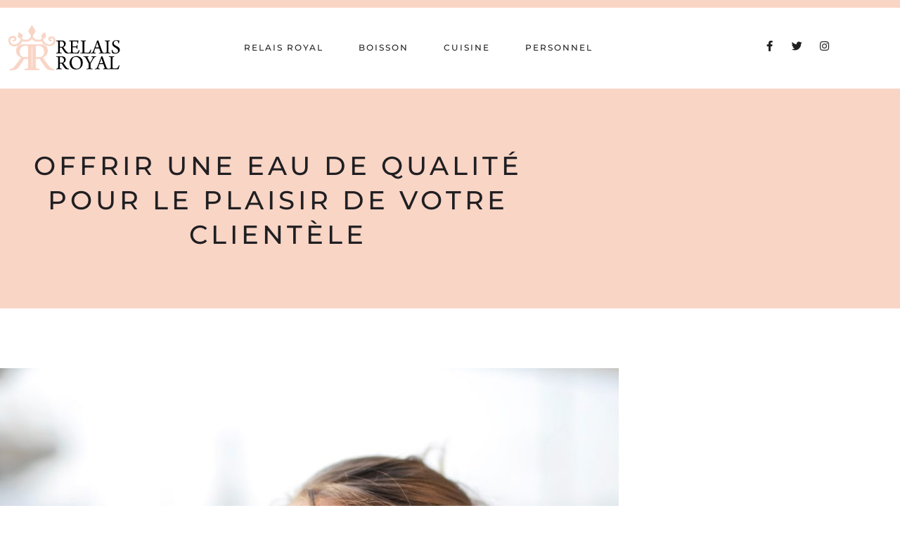

--- FILE ---
content_type: text/html; charset=utf-8
request_url: https://www.google.com/recaptcha/api2/anchor?ar=1&k=6Lf-jkAhAAAAAFkQVSGe5yBvdfKB8kgpE1HJwdEr&co=aHR0cHM6Ly93d3cucmVsYWlzcm95YWwuY29tOjQ0Mw..&hl=en&type=v3&v=9TiwnJFHeuIw_s0wSd3fiKfN&size=invisible&badge=bottomright&sa=Form&anchor-ms=20000&execute-ms=30000&cb=vh97edpu3xsf
body_size: 48342
content:
<!DOCTYPE HTML><html dir="ltr" lang="en"><head><meta http-equiv="Content-Type" content="text/html; charset=UTF-8">
<meta http-equiv="X-UA-Compatible" content="IE=edge">
<title>reCAPTCHA</title>
<style type="text/css">
/* cyrillic-ext */
@font-face {
  font-family: 'Roboto';
  font-style: normal;
  font-weight: 400;
  font-stretch: 100%;
  src: url(//fonts.gstatic.com/s/roboto/v48/KFO7CnqEu92Fr1ME7kSn66aGLdTylUAMa3GUBHMdazTgWw.woff2) format('woff2');
  unicode-range: U+0460-052F, U+1C80-1C8A, U+20B4, U+2DE0-2DFF, U+A640-A69F, U+FE2E-FE2F;
}
/* cyrillic */
@font-face {
  font-family: 'Roboto';
  font-style: normal;
  font-weight: 400;
  font-stretch: 100%;
  src: url(//fonts.gstatic.com/s/roboto/v48/KFO7CnqEu92Fr1ME7kSn66aGLdTylUAMa3iUBHMdazTgWw.woff2) format('woff2');
  unicode-range: U+0301, U+0400-045F, U+0490-0491, U+04B0-04B1, U+2116;
}
/* greek-ext */
@font-face {
  font-family: 'Roboto';
  font-style: normal;
  font-weight: 400;
  font-stretch: 100%;
  src: url(//fonts.gstatic.com/s/roboto/v48/KFO7CnqEu92Fr1ME7kSn66aGLdTylUAMa3CUBHMdazTgWw.woff2) format('woff2');
  unicode-range: U+1F00-1FFF;
}
/* greek */
@font-face {
  font-family: 'Roboto';
  font-style: normal;
  font-weight: 400;
  font-stretch: 100%;
  src: url(//fonts.gstatic.com/s/roboto/v48/KFO7CnqEu92Fr1ME7kSn66aGLdTylUAMa3-UBHMdazTgWw.woff2) format('woff2');
  unicode-range: U+0370-0377, U+037A-037F, U+0384-038A, U+038C, U+038E-03A1, U+03A3-03FF;
}
/* math */
@font-face {
  font-family: 'Roboto';
  font-style: normal;
  font-weight: 400;
  font-stretch: 100%;
  src: url(//fonts.gstatic.com/s/roboto/v48/KFO7CnqEu92Fr1ME7kSn66aGLdTylUAMawCUBHMdazTgWw.woff2) format('woff2');
  unicode-range: U+0302-0303, U+0305, U+0307-0308, U+0310, U+0312, U+0315, U+031A, U+0326-0327, U+032C, U+032F-0330, U+0332-0333, U+0338, U+033A, U+0346, U+034D, U+0391-03A1, U+03A3-03A9, U+03B1-03C9, U+03D1, U+03D5-03D6, U+03F0-03F1, U+03F4-03F5, U+2016-2017, U+2034-2038, U+203C, U+2040, U+2043, U+2047, U+2050, U+2057, U+205F, U+2070-2071, U+2074-208E, U+2090-209C, U+20D0-20DC, U+20E1, U+20E5-20EF, U+2100-2112, U+2114-2115, U+2117-2121, U+2123-214F, U+2190, U+2192, U+2194-21AE, U+21B0-21E5, U+21F1-21F2, U+21F4-2211, U+2213-2214, U+2216-22FF, U+2308-230B, U+2310, U+2319, U+231C-2321, U+2336-237A, U+237C, U+2395, U+239B-23B7, U+23D0, U+23DC-23E1, U+2474-2475, U+25AF, U+25B3, U+25B7, U+25BD, U+25C1, U+25CA, U+25CC, U+25FB, U+266D-266F, U+27C0-27FF, U+2900-2AFF, U+2B0E-2B11, U+2B30-2B4C, U+2BFE, U+3030, U+FF5B, U+FF5D, U+1D400-1D7FF, U+1EE00-1EEFF;
}
/* symbols */
@font-face {
  font-family: 'Roboto';
  font-style: normal;
  font-weight: 400;
  font-stretch: 100%;
  src: url(//fonts.gstatic.com/s/roboto/v48/KFO7CnqEu92Fr1ME7kSn66aGLdTylUAMaxKUBHMdazTgWw.woff2) format('woff2');
  unicode-range: U+0001-000C, U+000E-001F, U+007F-009F, U+20DD-20E0, U+20E2-20E4, U+2150-218F, U+2190, U+2192, U+2194-2199, U+21AF, U+21E6-21F0, U+21F3, U+2218-2219, U+2299, U+22C4-22C6, U+2300-243F, U+2440-244A, U+2460-24FF, U+25A0-27BF, U+2800-28FF, U+2921-2922, U+2981, U+29BF, U+29EB, U+2B00-2BFF, U+4DC0-4DFF, U+FFF9-FFFB, U+10140-1018E, U+10190-1019C, U+101A0, U+101D0-101FD, U+102E0-102FB, U+10E60-10E7E, U+1D2C0-1D2D3, U+1D2E0-1D37F, U+1F000-1F0FF, U+1F100-1F1AD, U+1F1E6-1F1FF, U+1F30D-1F30F, U+1F315, U+1F31C, U+1F31E, U+1F320-1F32C, U+1F336, U+1F378, U+1F37D, U+1F382, U+1F393-1F39F, U+1F3A7-1F3A8, U+1F3AC-1F3AF, U+1F3C2, U+1F3C4-1F3C6, U+1F3CA-1F3CE, U+1F3D4-1F3E0, U+1F3ED, U+1F3F1-1F3F3, U+1F3F5-1F3F7, U+1F408, U+1F415, U+1F41F, U+1F426, U+1F43F, U+1F441-1F442, U+1F444, U+1F446-1F449, U+1F44C-1F44E, U+1F453, U+1F46A, U+1F47D, U+1F4A3, U+1F4B0, U+1F4B3, U+1F4B9, U+1F4BB, U+1F4BF, U+1F4C8-1F4CB, U+1F4D6, U+1F4DA, U+1F4DF, U+1F4E3-1F4E6, U+1F4EA-1F4ED, U+1F4F7, U+1F4F9-1F4FB, U+1F4FD-1F4FE, U+1F503, U+1F507-1F50B, U+1F50D, U+1F512-1F513, U+1F53E-1F54A, U+1F54F-1F5FA, U+1F610, U+1F650-1F67F, U+1F687, U+1F68D, U+1F691, U+1F694, U+1F698, U+1F6AD, U+1F6B2, U+1F6B9-1F6BA, U+1F6BC, U+1F6C6-1F6CF, U+1F6D3-1F6D7, U+1F6E0-1F6EA, U+1F6F0-1F6F3, U+1F6F7-1F6FC, U+1F700-1F7FF, U+1F800-1F80B, U+1F810-1F847, U+1F850-1F859, U+1F860-1F887, U+1F890-1F8AD, U+1F8B0-1F8BB, U+1F8C0-1F8C1, U+1F900-1F90B, U+1F93B, U+1F946, U+1F984, U+1F996, U+1F9E9, U+1FA00-1FA6F, U+1FA70-1FA7C, U+1FA80-1FA89, U+1FA8F-1FAC6, U+1FACE-1FADC, U+1FADF-1FAE9, U+1FAF0-1FAF8, U+1FB00-1FBFF;
}
/* vietnamese */
@font-face {
  font-family: 'Roboto';
  font-style: normal;
  font-weight: 400;
  font-stretch: 100%;
  src: url(//fonts.gstatic.com/s/roboto/v48/KFO7CnqEu92Fr1ME7kSn66aGLdTylUAMa3OUBHMdazTgWw.woff2) format('woff2');
  unicode-range: U+0102-0103, U+0110-0111, U+0128-0129, U+0168-0169, U+01A0-01A1, U+01AF-01B0, U+0300-0301, U+0303-0304, U+0308-0309, U+0323, U+0329, U+1EA0-1EF9, U+20AB;
}
/* latin-ext */
@font-face {
  font-family: 'Roboto';
  font-style: normal;
  font-weight: 400;
  font-stretch: 100%;
  src: url(//fonts.gstatic.com/s/roboto/v48/KFO7CnqEu92Fr1ME7kSn66aGLdTylUAMa3KUBHMdazTgWw.woff2) format('woff2');
  unicode-range: U+0100-02BA, U+02BD-02C5, U+02C7-02CC, U+02CE-02D7, U+02DD-02FF, U+0304, U+0308, U+0329, U+1D00-1DBF, U+1E00-1E9F, U+1EF2-1EFF, U+2020, U+20A0-20AB, U+20AD-20C0, U+2113, U+2C60-2C7F, U+A720-A7FF;
}
/* latin */
@font-face {
  font-family: 'Roboto';
  font-style: normal;
  font-weight: 400;
  font-stretch: 100%;
  src: url(//fonts.gstatic.com/s/roboto/v48/KFO7CnqEu92Fr1ME7kSn66aGLdTylUAMa3yUBHMdazQ.woff2) format('woff2');
  unicode-range: U+0000-00FF, U+0131, U+0152-0153, U+02BB-02BC, U+02C6, U+02DA, U+02DC, U+0304, U+0308, U+0329, U+2000-206F, U+20AC, U+2122, U+2191, U+2193, U+2212, U+2215, U+FEFF, U+FFFD;
}
/* cyrillic-ext */
@font-face {
  font-family: 'Roboto';
  font-style: normal;
  font-weight: 500;
  font-stretch: 100%;
  src: url(//fonts.gstatic.com/s/roboto/v48/KFO7CnqEu92Fr1ME7kSn66aGLdTylUAMa3GUBHMdazTgWw.woff2) format('woff2');
  unicode-range: U+0460-052F, U+1C80-1C8A, U+20B4, U+2DE0-2DFF, U+A640-A69F, U+FE2E-FE2F;
}
/* cyrillic */
@font-face {
  font-family: 'Roboto';
  font-style: normal;
  font-weight: 500;
  font-stretch: 100%;
  src: url(//fonts.gstatic.com/s/roboto/v48/KFO7CnqEu92Fr1ME7kSn66aGLdTylUAMa3iUBHMdazTgWw.woff2) format('woff2');
  unicode-range: U+0301, U+0400-045F, U+0490-0491, U+04B0-04B1, U+2116;
}
/* greek-ext */
@font-face {
  font-family: 'Roboto';
  font-style: normal;
  font-weight: 500;
  font-stretch: 100%;
  src: url(//fonts.gstatic.com/s/roboto/v48/KFO7CnqEu92Fr1ME7kSn66aGLdTylUAMa3CUBHMdazTgWw.woff2) format('woff2');
  unicode-range: U+1F00-1FFF;
}
/* greek */
@font-face {
  font-family: 'Roboto';
  font-style: normal;
  font-weight: 500;
  font-stretch: 100%;
  src: url(//fonts.gstatic.com/s/roboto/v48/KFO7CnqEu92Fr1ME7kSn66aGLdTylUAMa3-UBHMdazTgWw.woff2) format('woff2');
  unicode-range: U+0370-0377, U+037A-037F, U+0384-038A, U+038C, U+038E-03A1, U+03A3-03FF;
}
/* math */
@font-face {
  font-family: 'Roboto';
  font-style: normal;
  font-weight: 500;
  font-stretch: 100%;
  src: url(//fonts.gstatic.com/s/roboto/v48/KFO7CnqEu92Fr1ME7kSn66aGLdTylUAMawCUBHMdazTgWw.woff2) format('woff2');
  unicode-range: U+0302-0303, U+0305, U+0307-0308, U+0310, U+0312, U+0315, U+031A, U+0326-0327, U+032C, U+032F-0330, U+0332-0333, U+0338, U+033A, U+0346, U+034D, U+0391-03A1, U+03A3-03A9, U+03B1-03C9, U+03D1, U+03D5-03D6, U+03F0-03F1, U+03F4-03F5, U+2016-2017, U+2034-2038, U+203C, U+2040, U+2043, U+2047, U+2050, U+2057, U+205F, U+2070-2071, U+2074-208E, U+2090-209C, U+20D0-20DC, U+20E1, U+20E5-20EF, U+2100-2112, U+2114-2115, U+2117-2121, U+2123-214F, U+2190, U+2192, U+2194-21AE, U+21B0-21E5, U+21F1-21F2, U+21F4-2211, U+2213-2214, U+2216-22FF, U+2308-230B, U+2310, U+2319, U+231C-2321, U+2336-237A, U+237C, U+2395, U+239B-23B7, U+23D0, U+23DC-23E1, U+2474-2475, U+25AF, U+25B3, U+25B7, U+25BD, U+25C1, U+25CA, U+25CC, U+25FB, U+266D-266F, U+27C0-27FF, U+2900-2AFF, U+2B0E-2B11, U+2B30-2B4C, U+2BFE, U+3030, U+FF5B, U+FF5D, U+1D400-1D7FF, U+1EE00-1EEFF;
}
/* symbols */
@font-face {
  font-family: 'Roboto';
  font-style: normal;
  font-weight: 500;
  font-stretch: 100%;
  src: url(//fonts.gstatic.com/s/roboto/v48/KFO7CnqEu92Fr1ME7kSn66aGLdTylUAMaxKUBHMdazTgWw.woff2) format('woff2');
  unicode-range: U+0001-000C, U+000E-001F, U+007F-009F, U+20DD-20E0, U+20E2-20E4, U+2150-218F, U+2190, U+2192, U+2194-2199, U+21AF, U+21E6-21F0, U+21F3, U+2218-2219, U+2299, U+22C4-22C6, U+2300-243F, U+2440-244A, U+2460-24FF, U+25A0-27BF, U+2800-28FF, U+2921-2922, U+2981, U+29BF, U+29EB, U+2B00-2BFF, U+4DC0-4DFF, U+FFF9-FFFB, U+10140-1018E, U+10190-1019C, U+101A0, U+101D0-101FD, U+102E0-102FB, U+10E60-10E7E, U+1D2C0-1D2D3, U+1D2E0-1D37F, U+1F000-1F0FF, U+1F100-1F1AD, U+1F1E6-1F1FF, U+1F30D-1F30F, U+1F315, U+1F31C, U+1F31E, U+1F320-1F32C, U+1F336, U+1F378, U+1F37D, U+1F382, U+1F393-1F39F, U+1F3A7-1F3A8, U+1F3AC-1F3AF, U+1F3C2, U+1F3C4-1F3C6, U+1F3CA-1F3CE, U+1F3D4-1F3E0, U+1F3ED, U+1F3F1-1F3F3, U+1F3F5-1F3F7, U+1F408, U+1F415, U+1F41F, U+1F426, U+1F43F, U+1F441-1F442, U+1F444, U+1F446-1F449, U+1F44C-1F44E, U+1F453, U+1F46A, U+1F47D, U+1F4A3, U+1F4B0, U+1F4B3, U+1F4B9, U+1F4BB, U+1F4BF, U+1F4C8-1F4CB, U+1F4D6, U+1F4DA, U+1F4DF, U+1F4E3-1F4E6, U+1F4EA-1F4ED, U+1F4F7, U+1F4F9-1F4FB, U+1F4FD-1F4FE, U+1F503, U+1F507-1F50B, U+1F50D, U+1F512-1F513, U+1F53E-1F54A, U+1F54F-1F5FA, U+1F610, U+1F650-1F67F, U+1F687, U+1F68D, U+1F691, U+1F694, U+1F698, U+1F6AD, U+1F6B2, U+1F6B9-1F6BA, U+1F6BC, U+1F6C6-1F6CF, U+1F6D3-1F6D7, U+1F6E0-1F6EA, U+1F6F0-1F6F3, U+1F6F7-1F6FC, U+1F700-1F7FF, U+1F800-1F80B, U+1F810-1F847, U+1F850-1F859, U+1F860-1F887, U+1F890-1F8AD, U+1F8B0-1F8BB, U+1F8C0-1F8C1, U+1F900-1F90B, U+1F93B, U+1F946, U+1F984, U+1F996, U+1F9E9, U+1FA00-1FA6F, U+1FA70-1FA7C, U+1FA80-1FA89, U+1FA8F-1FAC6, U+1FACE-1FADC, U+1FADF-1FAE9, U+1FAF0-1FAF8, U+1FB00-1FBFF;
}
/* vietnamese */
@font-face {
  font-family: 'Roboto';
  font-style: normal;
  font-weight: 500;
  font-stretch: 100%;
  src: url(//fonts.gstatic.com/s/roboto/v48/KFO7CnqEu92Fr1ME7kSn66aGLdTylUAMa3OUBHMdazTgWw.woff2) format('woff2');
  unicode-range: U+0102-0103, U+0110-0111, U+0128-0129, U+0168-0169, U+01A0-01A1, U+01AF-01B0, U+0300-0301, U+0303-0304, U+0308-0309, U+0323, U+0329, U+1EA0-1EF9, U+20AB;
}
/* latin-ext */
@font-face {
  font-family: 'Roboto';
  font-style: normal;
  font-weight: 500;
  font-stretch: 100%;
  src: url(//fonts.gstatic.com/s/roboto/v48/KFO7CnqEu92Fr1ME7kSn66aGLdTylUAMa3KUBHMdazTgWw.woff2) format('woff2');
  unicode-range: U+0100-02BA, U+02BD-02C5, U+02C7-02CC, U+02CE-02D7, U+02DD-02FF, U+0304, U+0308, U+0329, U+1D00-1DBF, U+1E00-1E9F, U+1EF2-1EFF, U+2020, U+20A0-20AB, U+20AD-20C0, U+2113, U+2C60-2C7F, U+A720-A7FF;
}
/* latin */
@font-face {
  font-family: 'Roboto';
  font-style: normal;
  font-weight: 500;
  font-stretch: 100%;
  src: url(//fonts.gstatic.com/s/roboto/v48/KFO7CnqEu92Fr1ME7kSn66aGLdTylUAMa3yUBHMdazQ.woff2) format('woff2');
  unicode-range: U+0000-00FF, U+0131, U+0152-0153, U+02BB-02BC, U+02C6, U+02DA, U+02DC, U+0304, U+0308, U+0329, U+2000-206F, U+20AC, U+2122, U+2191, U+2193, U+2212, U+2215, U+FEFF, U+FFFD;
}
/* cyrillic-ext */
@font-face {
  font-family: 'Roboto';
  font-style: normal;
  font-weight: 900;
  font-stretch: 100%;
  src: url(//fonts.gstatic.com/s/roboto/v48/KFO7CnqEu92Fr1ME7kSn66aGLdTylUAMa3GUBHMdazTgWw.woff2) format('woff2');
  unicode-range: U+0460-052F, U+1C80-1C8A, U+20B4, U+2DE0-2DFF, U+A640-A69F, U+FE2E-FE2F;
}
/* cyrillic */
@font-face {
  font-family: 'Roboto';
  font-style: normal;
  font-weight: 900;
  font-stretch: 100%;
  src: url(//fonts.gstatic.com/s/roboto/v48/KFO7CnqEu92Fr1ME7kSn66aGLdTylUAMa3iUBHMdazTgWw.woff2) format('woff2');
  unicode-range: U+0301, U+0400-045F, U+0490-0491, U+04B0-04B1, U+2116;
}
/* greek-ext */
@font-face {
  font-family: 'Roboto';
  font-style: normal;
  font-weight: 900;
  font-stretch: 100%;
  src: url(//fonts.gstatic.com/s/roboto/v48/KFO7CnqEu92Fr1ME7kSn66aGLdTylUAMa3CUBHMdazTgWw.woff2) format('woff2');
  unicode-range: U+1F00-1FFF;
}
/* greek */
@font-face {
  font-family: 'Roboto';
  font-style: normal;
  font-weight: 900;
  font-stretch: 100%;
  src: url(//fonts.gstatic.com/s/roboto/v48/KFO7CnqEu92Fr1ME7kSn66aGLdTylUAMa3-UBHMdazTgWw.woff2) format('woff2');
  unicode-range: U+0370-0377, U+037A-037F, U+0384-038A, U+038C, U+038E-03A1, U+03A3-03FF;
}
/* math */
@font-face {
  font-family: 'Roboto';
  font-style: normal;
  font-weight: 900;
  font-stretch: 100%;
  src: url(//fonts.gstatic.com/s/roboto/v48/KFO7CnqEu92Fr1ME7kSn66aGLdTylUAMawCUBHMdazTgWw.woff2) format('woff2');
  unicode-range: U+0302-0303, U+0305, U+0307-0308, U+0310, U+0312, U+0315, U+031A, U+0326-0327, U+032C, U+032F-0330, U+0332-0333, U+0338, U+033A, U+0346, U+034D, U+0391-03A1, U+03A3-03A9, U+03B1-03C9, U+03D1, U+03D5-03D6, U+03F0-03F1, U+03F4-03F5, U+2016-2017, U+2034-2038, U+203C, U+2040, U+2043, U+2047, U+2050, U+2057, U+205F, U+2070-2071, U+2074-208E, U+2090-209C, U+20D0-20DC, U+20E1, U+20E5-20EF, U+2100-2112, U+2114-2115, U+2117-2121, U+2123-214F, U+2190, U+2192, U+2194-21AE, U+21B0-21E5, U+21F1-21F2, U+21F4-2211, U+2213-2214, U+2216-22FF, U+2308-230B, U+2310, U+2319, U+231C-2321, U+2336-237A, U+237C, U+2395, U+239B-23B7, U+23D0, U+23DC-23E1, U+2474-2475, U+25AF, U+25B3, U+25B7, U+25BD, U+25C1, U+25CA, U+25CC, U+25FB, U+266D-266F, U+27C0-27FF, U+2900-2AFF, U+2B0E-2B11, U+2B30-2B4C, U+2BFE, U+3030, U+FF5B, U+FF5D, U+1D400-1D7FF, U+1EE00-1EEFF;
}
/* symbols */
@font-face {
  font-family: 'Roboto';
  font-style: normal;
  font-weight: 900;
  font-stretch: 100%;
  src: url(//fonts.gstatic.com/s/roboto/v48/KFO7CnqEu92Fr1ME7kSn66aGLdTylUAMaxKUBHMdazTgWw.woff2) format('woff2');
  unicode-range: U+0001-000C, U+000E-001F, U+007F-009F, U+20DD-20E0, U+20E2-20E4, U+2150-218F, U+2190, U+2192, U+2194-2199, U+21AF, U+21E6-21F0, U+21F3, U+2218-2219, U+2299, U+22C4-22C6, U+2300-243F, U+2440-244A, U+2460-24FF, U+25A0-27BF, U+2800-28FF, U+2921-2922, U+2981, U+29BF, U+29EB, U+2B00-2BFF, U+4DC0-4DFF, U+FFF9-FFFB, U+10140-1018E, U+10190-1019C, U+101A0, U+101D0-101FD, U+102E0-102FB, U+10E60-10E7E, U+1D2C0-1D2D3, U+1D2E0-1D37F, U+1F000-1F0FF, U+1F100-1F1AD, U+1F1E6-1F1FF, U+1F30D-1F30F, U+1F315, U+1F31C, U+1F31E, U+1F320-1F32C, U+1F336, U+1F378, U+1F37D, U+1F382, U+1F393-1F39F, U+1F3A7-1F3A8, U+1F3AC-1F3AF, U+1F3C2, U+1F3C4-1F3C6, U+1F3CA-1F3CE, U+1F3D4-1F3E0, U+1F3ED, U+1F3F1-1F3F3, U+1F3F5-1F3F7, U+1F408, U+1F415, U+1F41F, U+1F426, U+1F43F, U+1F441-1F442, U+1F444, U+1F446-1F449, U+1F44C-1F44E, U+1F453, U+1F46A, U+1F47D, U+1F4A3, U+1F4B0, U+1F4B3, U+1F4B9, U+1F4BB, U+1F4BF, U+1F4C8-1F4CB, U+1F4D6, U+1F4DA, U+1F4DF, U+1F4E3-1F4E6, U+1F4EA-1F4ED, U+1F4F7, U+1F4F9-1F4FB, U+1F4FD-1F4FE, U+1F503, U+1F507-1F50B, U+1F50D, U+1F512-1F513, U+1F53E-1F54A, U+1F54F-1F5FA, U+1F610, U+1F650-1F67F, U+1F687, U+1F68D, U+1F691, U+1F694, U+1F698, U+1F6AD, U+1F6B2, U+1F6B9-1F6BA, U+1F6BC, U+1F6C6-1F6CF, U+1F6D3-1F6D7, U+1F6E0-1F6EA, U+1F6F0-1F6F3, U+1F6F7-1F6FC, U+1F700-1F7FF, U+1F800-1F80B, U+1F810-1F847, U+1F850-1F859, U+1F860-1F887, U+1F890-1F8AD, U+1F8B0-1F8BB, U+1F8C0-1F8C1, U+1F900-1F90B, U+1F93B, U+1F946, U+1F984, U+1F996, U+1F9E9, U+1FA00-1FA6F, U+1FA70-1FA7C, U+1FA80-1FA89, U+1FA8F-1FAC6, U+1FACE-1FADC, U+1FADF-1FAE9, U+1FAF0-1FAF8, U+1FB00-1FBFF;
}
/* vietnamese */
@font-face {
  font-family: 'Roboto';
  font-style: normal;
  font-weight: 900;
  font-stretch: 100%;
  src: url(//fonts.gstatic.com/s/roboto/v48/KFO7CnqEu92Fr1ME7kSn66aGLdTylUAMa3OUBHMdazTgWw.woff2) format('woff2');
  unicode-range: U+0102-0103, U+0110-0111, U+0128-0129, U+0168-0169, U+01A0-01A1, U+01AF-01B0, U+0300-0301, U+0303-0304, U+0308-0309, U+0323, U+0329, U+1EA0-1EF9, U+20AB;
}
/* latin-ext */
@font-face {
  font-family: 'Roboto';
  font-style: normal;
  font-weight: 900;
  font-stretch: 100%;
  src: url(//fonts.gstatic.com/s/roboto/v48/KFO7CnqEu92Fr1ME7kSn66aGLdTylUAMa3KUBHMdazTgWw.woff2) format('woff2');
  unicode-range: U+0100-02BA, U+02BD-02C5, U+02C7-02CC, U+02CE-02D7, U+02DD-02FF, U+0304, U+0308, U+0329, U+1D00-1DBF, U+1E00-1E9F, U+1EF2-1EFF, U+2020, U+20A0-20AB, U+20AD-20C0, U+2113, U+2C60-2C7F, U+A720-A7FF;
}
/* latin */
@font-face {
  font-family: 'Roboto';
  font-style: normal;
  font-weight: 900;
  font-stretch: 100%;
  src: url(//fonts.gstatic.com/s/roboto/v48/KFO7CnqEu92Fr1ME7kSn66aGLdTylUAMa3yUBHMdazQ.woff2) format('woff2');
  unicode-range: U+0000-00FF, U+0131, U+0152-0153, U+02BB-02BC, U+02C6, U+02DA, U+02DC, U+0304, U+0308, U+0329, U+2000-206F, U+20AC, U+2122, U+2191, U+2193, U+2212, U+2215, U+FEFF, U+FFFD;
}

</style>
<link rel="stylesheet" type="text/css" href="https://www.gstatic.com/recaptcha/releases/9TiwnJFHeuIw_s0wSd3fiKfN/styles__ltr.css">
<script nonce="dS7smJKoUqnJSFXtC7n6QQ" type="text/javascript">window['__recaptcha_api'] = 'https://www.google.com/recaptcha/api2/';</script>
<script type="text/javascript" src="https://www.gstatic.com/recaptcha/releases/9TiwnJFHeuIw_s0wSd3fiKfN/recaptcha__en.js" nonce="dS7smJKoUqnJSFXtC7n6QQ">
      
    </script></head>
<body><div id="rc-anchor-alert" class="rc-anchor-alert"></div>
<input type="hidden" id="recaptcha-token" value="[base64]">
<script type="text/javascript" nonce="dS7smJKoUqnJSFXtC7n6QQ">
      recaptcha.anchor.Main.init("[\x22ainput\x22,[\x22bgdata\x22,\x22\x22,\[base64]/[base64]/UltIKytdPWE6KGE8MjA0OD9SW0grK109YT4+NnwxOTI6KChhJjY0NTEyKT09NTUyOTYmJnErMTxoLmxlbmd0aCYmKGguY2hhckNvZGVBdChxKzEpJjY0NTEyKT09NTYzMjA/[base64]/MjU1OlI/[base64]/[base64]/[base64]/[base64]/[base64]/[base64]/[base64]/[base64]/[base64]/[base64]\x22,\[base64]\\u003d\x22,\x22InzCgGE3wqbDtGPDksKdw5jCpVk1w7DCqgo/wp3Cr8OmwqjDtsKmEkHCgMKmFAYbwokWwr9ZwqrDhnjCrC/Dvn9UV8KWw6wTfcK1wrgwXWnDhsOSPCJ4NMKIw5jDtB3Cuhg7FH9Nw4rCqMOYRcOqw5xmwr5YwoYLw4JYbsKsw5HDtcOpIi3DhsO/wonCq8OnLFPCu8Khwr/CtGzDjHvDrcOCVwQrTsKHw5VIw5jDvEPDkcOkJ8KyXyTDkm7DjsKlB8OcJHoPw7gTf8Oxwo4PKcOBGDItwr/CjcOBwplNwrY0Y2DDvl0uwo7DnsKVwpbDgsKdwqFgHiPCusKgOW4Fwp/DjsKGCQ8WMcOIwqnCqgrDg8O+WnQIworClsK5NcOMXVDCjMO6w4vDgMKxw5vDn35zw7NCQBpgw69VXEQkA3PDrcO7O23CpWPCm0fDtcO/GEfCvcKKLjjCvmHCn3FlGMOTwqHCjG7DpV4aJV7DoFfDj8KcwrMHBFYGU8OfQMKHwqzCksOXKQPDhATDl8OJJ8OAwp7DrsKZYGTDrn7Dnw9QwqLCtcO8KcOwYzpGbX7CscKbOsOCJcKmHWnCocKxEsKtSwDDpz/Dp8OCJMKgwqZ4wqfCi8Odw4/DhgwaHHfDrWcUwrPCqsKuXsKTwpTDoy/Cq8KewrrDq8K3OUrCvMOYPEkew4cpCE/Cl8OXw63DpsOVKVNBw7I7w5nDoWVOw40QXlrChSldw5/DlG/DpgHDu8KWaiHDvcOlwrbDjsKRw6YoXyACw5UbGcO9R8OECWTCusKjwqfClMOOIMOEwp0nHcOKwojCpcKqw7pkG8KUUcKieQXCq8O5wq8+wod+woXDn1HCrsOCw7PCryvDlcKzwo/DgsK1IsOxdVRSw7/CuAA4fsKEwoHDl8KJw5PCvMKZWcKXw6XDhsKyA8OfwqjDocKDwpfDs34yP1clw7XCvAPCnEouw7YLEBxHwqcjaMODwrwNwp/DlsKSKsKmBXZ3dWPCq8OyPx9VasK6wrg+KcOAw53DmUcRbcKqBsOTw6bDmCnDmMO1w5pYPcObw5DDmyZtwoLCjMO4wqc6Jx9IesOmWRDCnFwxwqYow53CmjDCiiTDssK4w4U/wrPDpmTCq8Kpw4HClivDr8KLY8O4w48VUX3ChcK1QwICwqNpw7DCgsK0w6/Dn8Omd8KywqJPfjLDu8OUScKqbsOkaMO7wpLCiTXChMKlw4PCvVloNlMKw51kVwfCtcK7EXlPIWFIw6djw67Cn8OYBi3CkcOEAnrDqsO4w7fCm1XCjMKcdMKLeMKmwrdBwqoBw4/DugbClmvCpcK5w4N7UFJdI8KFwonDnkLDncKREi3DsXMKwobCsMO6wogAwrXCl8O3wr/DgyzDrGo0WUvCkRUSD8KXXMOkw5cIXcKrcsOzE0s1w63CoMOFYA/CgcKvwr4/X0vDucOww45HwrEzIcOqKcKMHgbCiU1sOcKrw7XDhCJWTsOlIcOEw7A7ZsO9wqAGJFoRwrsKJHjCucOlw6Bfay3DmG9AKxTDuT4KJsOCwoPCmAwlw4vDksKPw4QAMcKxwrvDhsOELsOfw4bDtTrDlz0NVMKMwp4Jw75xDMKywp81asK8w6zCmid/MBrDrAoxT1tYw6rCu0/[base64]/B0RBwq/DosO5Ck3Ck8KhQMO/wrdbwpnDu8OCwonCm8OTwpTDt8OdBcKbRU3DhsKve0A7w5/DrQ3CpMKBDsKTwoRVwpTCm8KUwqY9wofDkVgUCsOxw6onO3cHf049bXISdMOcw5trLBvDhk/DqhRkL1PCrMOKw7FhclpHwqE+bG1VNC9Ww4Jjw74jw5Ucw6TChVjDqGnDr07CgAfCrRE/VhRGW0bCoklkFMKow4zCtn7CiMO4QMO9KMKCwprDt8KTa8K3w4o7w4HDqQPCvsOFdjoJVh1gw6dpGCE2wocdwr9MX8KDH8O8w7IyVGLDlTLDjUXDo8ODw75VY0pGwqnDt8KWKMOpesK1wq/CvMOGQklVdSTCs3zDlcKaasKdHcK3AhTDscKAcMOMC8KlI8Orwr7DqH7DvgMoM8OowrjChCTDqy8YwpjDo8Opw7fCk8K5LWnClsKVwqM7w5PCt8ONw7/Dh3HDnsKlwrXDpR3DtcKuw4bDuX7DrsOzbzXCiMKwwo7DjF3DoxTDkyguw7F3NsOwccKpwofDghvCgMOLwrMLYcK+wpvDr8OOUmgtwqTDh33CsMKNwql2wq0fJMKYLMK6D8Ovbyk1wqx9LMK2wp/ClnPDgwczwq3CiMO0KcKuw7gkGMKBYD1VwqJRwpRhP8KfNMKaRcOrV0Z9wpHCk8ONMmIDSmt4JmZkT2DDom0iJ8O5asOZwozDn8K4TjJDUsOHGQodWcK+w43Dkw1LwqVWfDnCnEdcZ1fDvcO4w7/Ds8KNDQLCqmR8FjzCvFTDqsKqHmzCqWc1wofCg8KSw7HDjBLDn3IDw4HCg8OSwqcWw5/CjsORbsOsNsKtw7zCs8O8ER8RAG7CkMO4HcODwrIdL8O/LmXDqMOfLcKGFzrDoXvCvsOGw5DCtmDCqMKuJ8OBw5fCiBQsISrCmSAMwpHDmsK6ScOrY8KsM8Khw43DqH3CpMO+wrfCncKiF1VIw7fCgcOSwpfCmjI+ZsOFw4vChzt0wo7DgMKMw4zDicOjwozDsMOrL8OpwqDCpFzDhz/DtwsLw7pzwobCiVEHwqHDpMK1w6rDpxNFNSVaK8ORc8KWYMOgbMOBdCRDwq5uw7gAwrJIBW7DuCQNPMKJBsK9w50ewrjDnsKWSnTCt3caw5U3wojCuGZDwoVcwrYbK1TDkkNMF0dWwonDhMOKDcOpH1fDt8KZwrpew5/DvMOgC8KgwpRWw7cNM0A5wqRxKH7CjTXCgCXDqG7DjAbDng5Ow6rCpCPDmMOHw4vDuATChcOiPThMw6B5w6F6w4/CmcOtXXFEwqYUw5h4ScKcXcO/B8OpWk01U8KwAB3DvsO/ZsKAVTR0wpfDrcORw4vDhMKjHlUqw7M6DTHDiGnDnMOTAsKUwq/CgRDDm8KNw4Vzw6dTwogMwr9uw4zCrRdjwpwnNBtUwojCtMK7w5PCisO8woXDjcOdwodHfmcgRMKQw4wMVmVfMBljF3LDl8KEwosyF8K1w4NuNcOBYRfCih7DsMO2wr3Dh11aw6nCkzF0IsK7w6/DjHc9E8OmalPCrMOOwq/[base64]/CjcOOaVB2w69Cw73DgsOOw5h6QD7Cj8OkIVZRP2oRDMKowpl4wqdkLhZ8w4tywpjCssOtw7DDhsOAwp9GccKJw6RUw7fCosO0w7NiA8ObeTPDisOqwr9YN8KXwrfDmcKHXcKzwr1Fw6p8wqtKwrjDrsOcwrg4wpTDl2bDrh14w4vDoHDDqg5pSjXCi2/[base64]/DmnQdw5nCl0oywrrCqX1fECLDkMOfw4wPw5RAGTrCuW1CwrbCgXs6S1/DmMOfw7fDhzBQfMKhw5scw7zDhcKawonDn8KIP8KtwrMbJcOvcMKwb8ObDUUpwq7Cq8KePsKlWx5PE8OQGTbDkcK/w64hQGfDjlbClD3DpsOvw4rCqwDCvDXCtcKWwqQtw6puwrogwqrCl8KgwqzCvSNbw6tFMVjDr8KQwqprcFUBcEVmUWDDvcKCUC4dHD1vZcODEsOuCsKpWR/CrsOFEy7DjMOLB8KDw4XDpj5MDXkywos6f8OVwpnCpBFcIMKKd3/DgsOrwqlHw7hmIcOdS0/DvwTCuX03w4EqwonDo8Ksw47DhnQxPwd2BcO/JMKlB8O3w77DhwVwwqPCi8OhWB0FV8OGY8O9wp7DoMOYMkPDqsKEwoc1w58vGxvDlcKJfyPCrnRow67DmsK0f8KJwqHCnkw8woDCksK6BMO9ccOdwoYkd2HCmUhoYhlWw4TDry0dJ8KVw4PChTzDrsOKwqw3MlnCt33CjcO/wrlYN3BuwqQVSVzChh/DrsOjS3knworDukogbkRYfEMhGiPDjjt9w7Maw5hhNcK0w7hyQsOFb8KFwqxVw5cPXxp8wqbDkhx7w5dVA8OEwp8ew5zDgnbCnxIFZMKvw4MRwrdlfMOkwrnDiSjCkFbCksKDwrzCryNTUmlBwqnDrjoEw7TCnh/CpVvCjxIOwqdZYMKPw589wpVBw785QcKsw7PCnsKMw6hDVUzDvsONPDEsH8KGesOpKhzDrsOQKMKJLR9yfMOPemfCnMO6w73Dk8O3cQnDqsOqw4DDsMK8PjcVw7DCvUfCvUssw6UbAsO0w74/wqwWAMKJwovCmijClS8LwrzCh8KWNwfDjcOJw6sgN8KqHWLDgk/DqsKjw63DmTHCtMKLUBfDtTTDrDtXWMKZw44gw6odw5A7wpp9wrgTPX91GGppbMKCw4DCjcK9VXjClUzCpsOcw5dSwr/CqcKjdgfDu1MIIMKWG8KbDjHDr3kPPsOJcR/[base64]/CvcKJQhTClwDDoAY6w53CgX8RTMK6woXDp15aMDwzw63DjcOvaxNvCsOUCMKbw6zCil3DhcOIH8Ogw6Jfw6/CicKSw7TDvl3DjG/DvcOHw4/CqEjCvE/DssKrw4Udw6hMwoV3eDICw4zDmcKVw7A6wrPDpsKLUMOBwpZRDMO4w6YUF1LCkFFQw7VMw7IZw7Q7w4jCl8OzAFLCjnzDpRbCszrDhsKGwpXCksOcQsO0SsOBY2N8w4hqw57CimLDn8O3UMO0w79zw6jDhgBPPDvDl2rCiyRrwrXDjx4SOh/DmcKwUTJLw65zUcKpR3PCihopL8KewowMw7jDmcK+NQnDk8Kxw4koNMOoemvDkjsxwrVdw7h/BWgHwq3DmMOyw645DkdqFiHCpcKRB8KZH8O1w4RRFR5cwpcDw57DjV0kw5LCsMKLdcKLUsKDCsKkH23CtVNEZV7DmsK5wr1SFMK8w6DDhMK/[base64]/DrVdhFhvChktFKcKhFSJ6wpfDssKcH3HDlsKoOcKYw6XCk8OHNsOew7M+wpfDvcKyI8OWw6TCncK2WcKjA0/[base64]/CgBzCocO0w5ctw5bCrUUTw4pEVcOIPBjCocKyw5jDtzzDlsK+wr/ChABjwplWwpAdwphDw4wcMsO0AUbCumjCisOLPX/Cj8Ouw7vDpMObBS9vw7jDgztPRzLCilzDo1U+wphWwo/Di8OWLy4EwrA6esKEMAjDozJvQcKkw6vDqwrCrsKmwrEuQi/[base64]/[base64]/ChsKUccObV8K9BMKef8KJNMOCWVbDpyEFYsOvwprDqsKywozCoz4nC8KbwrbDq8Obfgw8wqrDnsOiJkbClSs0dHDDnTx9b8KZIXfDsCQUfkXCsMKKXBzClksqwrBqOsOfVsK3w6jDksORwqxewrXCrR7CscOjwrnCrmQJw5PCo8Kawr0Vwr5nO8O/w48nI8OpUVkdwqbCtcK1w4BBwqVrwrzCsMKSSsOiF8OpA8KkAcKEw4I4HybDsEHDtsOJwpcjbMOEf8KMKzXDrMKFwpE2wrzCjhTDpE3DksKaw5Zkw5gGXsKKwqfDkMOGXcK4QMOvwovCiGFdw4QUDg5owr80woBTwr4MTzw6wpjCmgw0RsKIw4NtwrjDiR/CrUtBTVHDuRrCisObwrZcwovCvjLCrMKhwqvCv8KOXWBTw7PCi8O3fsKaw4/DkUvCrUvCuMKrw5/DmcKVPUTDr2bCpkvCgMKIDMObcGJLeX09wo7CohVvw6XDrcOeRcOOw4PDrmdkw7lKN8KDw7ULBm5mOQDCnXfCmkUzYsOgw695SMOUwocvWQbDjW4Iw73CvsKJOsKPTsKoM8KpwrrCscKjw6hOwr4UP8O2d1DDoGxpw7/[base64]/DpcO8w48Awqk3w5QdTirCmCfDisKlw4FmwpUGaXMAw6g+PMOHb8O0b8Kswox/w5jDnwUnw5XDncKBTQPCucKKw4pxwqzCusK/DMOXGl/[base64]/TzfDnsOFecOnTGbCjcKGw55XJSEbBsOuwpUbPGkxwrwmCsKowoMfHwzCum/[base64]/CmsO4wqUga8OadcO5QSzDrsO5woZ8e8OhCQZlRsOlAwfDkg4tw4w/[base64]/CjyMJwo/ClsOSdjPCkcKEasKFwrB1w4XDnBo8wr9/E2UTwoDDpG3CtMOACMO1w7LDhcKLwrfCuR/Dm8KwXcO+w74Zwo3Dl8OJw7zDnsKpS8KAZ383bcK9N3nCrCnCosKuO8KOwq/DksOpBAYvwoHDkcKRwoo5w7fCvB/Dj8Oew6XDi8Ogw5LCgcOLw4YSOytUPQ/CrFYow7gOwotbEEcEP1zDh8Orw7vCkUbCmsO9GTbCnSjCg8K/JsKIF1HCrsO4FcKMwoBiNXlbJMKnwr9cw5nCsDdYwqvCoMKjFcKQwrEbw6UWF8O0JTzCksKCDcKbEz5Pwr/DtsKvFMK7w7d5wqRfWiN1w63DixICEsKnJcKSdGEJw70dw77CssOBB8Ozw6dgFcOwbMKoUiJlwq/DmcKECsKlC8KNSsO9ZMO+QsK7PUIbZsKrwocZw63CqcOAwr5/[base64]/[base64]/wqhuwp0Rw4YoA8K0TsO/[base64]/w5c5FEd6wqbDgMKRwoXCj2ZpwrXDm21RGDN8HcOVwqvCqz/Cri1twp3DqwACelklWMOkFHPDk8Kowp7DmMObeF7DpQ5TFsKVwqMiWnrChcKJwoBKLlw+fcOVwpzDnSnCt8O2wpIiQDHCiWxpw6tnwppBNcOpMyHDm1zDscK5wrU4w5wIFhzDqMK1dG/DosO/w6HCkcKjbBZjCMK+wrTDo0g1XFkUwrQSAE3Dh0fCgiVEbsOXw6Ifw5fCiXfDp3TCmj/[base64]/CihEswrzDiUkowoPCrQQSw5/Cv8K2w7NPw7oZwrfDtMKwSsO9wrPDkDRqw4kyw6xZw4bDjsO+w6ApwqgwVMK7YX/DnATDhcK7w70dwqI2w5sUw6wNSTpTIsKdOMK/w4YBLHHCtDTCgsO3EGU9EMOtRlhewpg2wqDDqcK5w5bCtcKqIsK3WMOsTkjCnsKgCMK+w5LCjsKBNsO9wpTDhEPConDCvlzDrnAmB8K5GMO7WgzDnsKFO08Ew4LCmz3CkX84wrTDrMKUw4MRwrDCuMOaEcK/[base64]/UiHDrxl2THYaQhNVfMKnNF/DmcOOMsKAwrHCicO/enUbFh3CtMOuJsK9w5/CtR7Dp3nDg8KMwq/[base64]/Ckw/Co38Rw7HDgi8Vw6HDi01swoTCnV46w4PCgzpawo0Kw5sfwqAbw4p/w78/KcKYw6vDimPChMOXDMKiWMKewq/CrxZkVCErb8Kcw4vCpcOzI8KNwp5mwoQOdAFHworDgW8fw6XCmx1Bw7HCu3EOwodrw6/DiwsAwo0sw4LChsKqeFrDrQB3R8O3XsKVwoTDr8KWaR4aNcO+w6DCogbDhcKNworDhsOOUcKJOD4xfCQbw6DCpG5mw5rDm8KPwod4wqkIwqfCqXzCjsOPXcKIw7d3ciQNCcOvw7Iww4bCq8Omwr1pD8K8JsO/[base64]/w7HDqVzDgcKgDVHChgZyw5dPwpLCssKxwqDClsKBWRrDsV/[base64]/DlMKtVhEtw5fDlMKPMC7CiR/CtcKTFn/DnW9TAXkuw6HDiHLDtgLDmw1ccX3DqR7CmmJ6O28Lw6LCt8OpYETCmnATMk9OacO/w7DDtnZ0woB1w58WwoJ4wobCnMOULC3Dt8K3wq0YwqXCv0Mmw7VyCnILEE7ChnvDoX86wr90U8OlAxoaw4TCv8ONwqjDgyAPJMOvw79XR2gowrrCisK/wqrDh8OYw4XCi8Oiw73DhsK7USlNwrfCjBNZHwvDvMOiK8OPw6DDncOXw4tJw4DCosKdwrHCr8KiGSDCqTVxwpXCi3fCtE/DtsOYw7tQacKcVcK7DGfCmy8zwovCl8O8wpJWw4nDqsKKwrnDnkFBK8OjwrbCicKmwo5qS8OcB3vCtcOgKX3Do8KIccKLfXJWYVAPw70FX0J6QsOwbsKpwqTCk8KKw5wQcsKUUMK1MjxKMsOdw7nDn2DDvA/CnUzCt1dOGsKFecOTw610w7Egw7dJBSHCv8KOfAfDpcKITsK7w49tw4x+G8Kgw7fCscOcwq7DiQrDg8Kuw4/[base64]/Cp8K4EXYZw7INGcOrET1oCMKnwqtTdsKRw7fDnm3Cp8KYwpIJw4glOsOew55/V10oADpHw6RhWFLCiyMgw4bDr8OUXmZwMcKRQ8OkSRFvwqbDullnTUp3E8KTw6rDuj52w7Fiw4Q/R2jDhE/[base64]/DicKMPBfCtcKOwqhiLRZTw6R1P8O+w67CrsOTHAUWwr8nQ8OTwp5bBiBzw5hmZkLDs8OjSyjDnnEEV8ObwpLCisKhw4TDgMOXw6ZuwpPDocKSwpVQw7fDssOwwpzCkcKzXxgVw63CosOfw4nDqQwRCgdNw7fDrcOIA23DhFnDosO6ZWPCp8OBQMOEwqPDpcO/wp7CnMKLwq0nw4tnwodaw4HDpHHCs3bDsFbDvMKMw4HDqxJ8wrRtTcKnAsKwN8OrwqXCtcKMW8KewrFfG3EjJ8KTdcOuw5UGw7xjW8KhwrQ/[base64]/Cp8KDwprCvF1owq9lSsO4JsOyw4bDgRtRwpHDo3Z4w4/CqMKkw7DDoMO/[base64]/DusKbwp7CkTwww6fCkBLDg8KFKRMSITbCi8OUPAXDk8KMwqUMwpTCihUow4kvw6jCglLDocOjw4zCv8KQPsOUBcOydsODDMKfwplmSMOpwpvDpkl6XcOkO8KfIsOva8OUJS/Cu8KnwqMGYRzCkwLDuMOQw5HCt2gXwr97wp/DnATCr0NewrbDg8OBw7bDkmFdw7AFMsKDK8OBwr5xTcOWEGAbwpHCozTDj8OAwq83K8K6CSA7w5MFwroQJwHDvS0+w504w5dpwonCoW7CgytIw4jDkRQqEyvCpHtTwqzCgUnDvnXDkcKqR3Mcw4rCmBjDuiHDr8KWw5LCjMKbw4czwplZRD/DrXtBw7/CosKoVcOUwpLCncOjwpMeBMOgOMKEwqkAw6cZTT8PZArDnMOowozDoBrDlGvCq2jClGJ/[base64]/DucOBSTB9wrkywqzCqhE+SDfDvRPCucOJwqzCuT1aOcOHKcONwp3DpVnCn3DChcKIDngLw6liP2HDp8O3SMKnw5PDiVTCpMKEw6g5T3NPw67CocOAwpUTw5vDl2XDpzTDiWxqw5vDkcOEwozDucODwrDDuihXw5xsbsKIIjfCtyTDqhEmwpMrIicTCcK1wp8XL1ASQy/[base64]/DgsO4B0LDucK3w5U5XmvDjsKyw6RocsKHcS3DqwRww4hUwrfDicO+c8OdwrHCgsKLwo7Cpn5Sw5DClcK4Ox3Dq8Oow7FeB8KcOjUzZsK0Z8O2w57Dk0EqJMOiaMO0w5/CuADChMOOVsOMLCvCucKPDMK+w6w1cigGa8K3I8O/w5/DosKNwqxud8KzZMOHw6huw7rDrMK0JWbDnDs5wo5RKXNMw6HDin/CisOPfEd7wosdHEXDqcO+woTCq8O0wrHDncKFwoXDvTQwwrzCi1vCkMKDwqU9eS3DsMOHwpvCpcKDwppnwqfDqDQGDXzDijfCpFFkTnbDoGAjw5TCpyooNcOmHVZbecKNwqXDjsOYw6DDrHcuZ8KWU8K2G8O0w7E3NcKkKMOgwr/DsEXCqsOJwo1WwoPCjh4tEnbCr8OywoBmMmE9w4ZRwqMrRsOMwobCt1w+w4QFLgrDvMKNw7Jvw7nCgcKCecKZGA1+Bnh4QMOZw5zCucK+GDZaw40nw4zDhsOqw5kPw7bDliV9wpLCt3/DnnvCu8O7w7o6wpHCssKcwqoGw57CjMOcw7bDpcKpEMO5EDnDqHQxw5zCvsKSwrlOwpjDocOKw74BPj3DucOUw70Swq9YwqTCsQNFw4lBwpbDmWxYwrR/[base64]/[base64]/wrvDocKKwrZIbMOBacKDwqxSwqzCicKOX1XDk8KQw7nDpUkhwog6QcKtwqIxXXXCnMKbGEZPw43CnkRAwpXDuE/CtAjDiR/DrTlfwonDnsKvwr7Cn8OdwqMxY8OuPMOdUMK6Hk/[base64]/w6nCgE4dNcK9wrVGNiIPIMO3w47Dm2nDpsKMw4HCtsK0w5fCjcKvNcOLHDNcSRTCrMKNw4cnC8ORw6TCu2vCp8OUw6bCvcORw5/[base64]/woc7w4XCrcOVwozCnj16IMOzcsOZeELDhV/ClMKTwoXDncKbw63DncO6F1h6wphBWQJOTMK9ZArCm8KhfcKPTMKEw7jCh23Dm1howph+w6ZzwqHDsmxzE8OQwrLDjFRIw41CEMKvwq/[base64]/wqlhw4INw7pywrkRT2LDjwDCvQ3DmgJiw4nDv8KXQ8O4w53CgMKhwobDlsOIwonCr8KHwqPCrMOsFDJLcUpiw7zCrRRkfsKyMMO/JMKGwp8Lw7jDpCF+wow9woNLwog0ZnB0w74neU0cJsK2JMO8Gksjw7LDh8O1w4zDlRAUQsONUifCnsOZEsKeRlnCi8Owwr8/[base64]/CrX/[base64]/[base64]/DqD1YwqjCpVcaw6EZaMOYbMOgACcFwpR3XMOYw63ClsK9KMKiPcOhwrYYd1/[base64]/GcO7wq0QAC0gBcOMwodDOcK2KMOaDcKzwobDisO6wrMYa8OSGRnCrDzDnUTCrGXCqUJAwo0/cXYfS8KdwqXDqHLDtS0Pw5HCqUnDoMOMRMKZwqNVwrfDgcKEwrg9wqHCjsK2w44HwotKwqbCjsKDw4nCowPChBLCjcOcLiPCuMKmV8Kzw7TCsQ7Dv8Kuw6d7SsKPw7c/[base64]/Dsm4yacOEw5PDn3sHd8KYwqNuKMO5QRXCpcK2P8KqbsO7FT7CkMOcFcO4EFAAfkrDh8KTIMKBwqV2CjZvw4UbQ8Kaw6/[base64]/[base64]/KMKIwoIvLcO9UgV0wpPCj8OnwoDCiVMpSQg3Z8Kvw5/[base64]/wq/Cm0RfFhQ0wojCkMKxJMORw5ghasKhF1wJH3/Cp8K/[base64]/DrMOEK8K1fhvCi8KYQk9NcG9RWcOUGwMzwrkOBMK3wrp2w6TCnHgLwqDChMKSw7zDucKaE8KZaRo4IDobdAfDgMOGJmN0KMKjeHbChcK+w5/DgEc9w6DDjsO0aGsiwqEHPsK8VcOGHDPDgsOHwpANCRrDt8ONEsOkw4sLwpHDgkjCmDHCiwVzw5oOwoLDn8OIwo4sAlzDusOhwrHDgTx2w5zDpcK1GcOCw5jCuQrDtsOtw43Cq8K/[base64]/[base64]/Dlk9HwoTDt8KxanbCtD9DFB3Cm8OoTsOSw4XCq8OBwoELCUjDusONw6XCusKie8KfPFnCu1YRw6BuwozDl8KQwp7Dp8KTWMK/w6hQwr4jwq3Cp8OQY3cxZHUfwqpUwoYPwoXCv8Kdw4/[base64]/ChWxSw7DCrcKXa8O/[base64]/CuGFhUBnDg8ORw4LCvRPDmTTCoGTCrMOoSE9IUcORTTErwqg/wpPCs8O5G8KzL8KjACVsw7XCq3cpYMKMw5bCtsKXCMKQw5HDicOMXH0GecOpJsObwpHCkV/Do8KNb0LCnMOqRSfDrcOfFTRuwrhnwrQMwrDCvn7Dm8Ocw48XVsOIFcOTH8OVbMOrW8KeRMKVB8KUwoU8wpMewrw4wpxGesOEYFrClsKHNw1nT0ILRsORS8KQM8KXwopyEWTCmmLClFzChMOSw4djHA/[base64]/[base64]/wqTCth7DksO8bCbDrMOlQ3PDjcOkTXJYLMOXS8KLwqnCk8Olw6nDuXgWM3bDkcK6wrFKwr3DmwDCk8Ovw6nDpcOVwoczw57DisKLXz/DuSZZKxHDrjBWw4xBZXbCphPDvsKAOgHCp8KMw5UXcihnVcKLIMOIwonCisOMwqnCtGM7ZHTClMOgL8KJwqlZRXbDmcKCwoPDvB46YxfDusO3acKMworDlwFPwrQGwq7CjsOyeMOcw6PCmHjCuTIcw7zDpCxPwpvDscKrwrrCpcKYb8O3wrnCvGfCg1XCqURaw5/CiV/DrsK2MmVfcMOUw7PChSpnZELDg8OOKsOHwrnDlTLCo8OyccOaXHtbG8KET8OmSnRuQMOYccOMwrXDnsKTwpPDjglGw71Cw6/DkcOzC8KfU8KhFMOAAcOXWMK2w7TDmFXCgnDDrHdgIcKvwpzCk8OiwqzDk8K/eMKewqTDuEwzCTXCmQXDmj5MJcKuw5PDsQ7Dk35vS8K0woE8w6FoVnrCtXMUEMKVwofCpsK9w4lML8KBHsKDw7Nnw5sqwq/Dk8OcwowDWGzDocKlwpIIwpIdM8OpQ8K/[base64]/DvMOKDibDizFXwpDCssKPw4oTw5VkZMK/b09vNHQSBcKFRcOUwrtBbUDDpcKPISzDoMKwwo3CqMKJw5VYE8KgOsOMU8OpaFBnw5EnC3zCtMOJw4Ycw6s3SCZywonCpTzDkcODw45Wwq9oTMOYMMKiwpQqw5QMwp3DmRjDj8KULwVpwpLDokvCgG/CjQDDpVzDrUzCtsOiwqppT8ONSE1vDsKmasK2TRlKIgvCrSzCssOSw4PDrCNVwrEtTn4wwpZIwrNVwrjCn2zCinJcw50HHGjCosKSw4vCscKmMBB5csKPWF8AwoJQRcK6dcOWYMKLwpx7wpfDkcKmw59jw70oGcK2w4LDoVjDnxZgw73CoMOLNcK7woVlDV/CoEDCrMK3PsOwIMKfFzjCvFYXVcKkw6/[base64]/[base64]/[base64]/CpznDj8O/w7Fkw5oZw5tHVznDscOUwqFxXwJ3wpDCtjrCh8OZNsOnXcO8wpLDnwBwRD57WWrCk0DDp3vCtUnDnQ8qOgJiccODDizCpmDCg2PCusK3w5LDscK7BMK8wqFSHsOmLMOHwrHClXnDjThbIMKLw6Q6X0h1Ej0pMsOzHWLDtcOCwoRlw6B9w6dKBHXCmC3Cn8Ovwo/ClVQ+wpLCjERBw5LDsxHDhxd/bznDiMOQw6/[base64]/G8KcXUvCgXPDtTZxeXbCvQIuw7QuwpF9AkEWX1DCkcKgwpFjQMOeCjwTJMKHcU1rwoIxw4TDvTF3BzXDhjPCnMOeNMOyw6TCnUQqOsOZwrxILcKYRy3Ds04+BjIGPlfCg8OFw7vDncOZwrHDoMOFBsKRGHtGw5jCgVcWw41vYsKXXV/Cu8Oswo/DlMOUw6DDiMOuHcOIXMKowpnDhjLCiMKmw6RUOkpow53DucOEa8ORI8KVHsKUwr0xCmAJQxphfW/DlDTDq1TCisKUwrfCsUnDksKIQ8KXWcO4NjUewpUjH3cjwqwWwq/Co8KiwppLZXfDlcOBwq3Cq2vDqcODwqRuesOQwqhtIcOkWSfCqyVEwrFnZmrDvzrCmzjCoMORKsKEEVDDucOgwq7CjmlZw5nCisOHwrTCuMOlf8KdIH9/PsKJw4BaPhjCunPCkXHDr8OJIVgfw4hXJz17YcO+wpDCs8OSa0TCmQoFfg44Zn/DkVoSChTDtk3DuDV6HXLCg8OcwqbCqMKnwpHCiXEsw4bDuMKcwr90QMKoAsKawpcdw4JGwpbDm8OXwol7J39nV8OReiccwqRVwqJnfAFydArCilnDuMKRw6N8ZSpVwoPDt8Kbwp8TwqfCn8OCwrtHXcOUTCfDgCwdDTDCgi/CocORw7w/w6APeSVwwr/CtjV6VH1dP8O/[base64]/DoibClMO4E8OtwpbDj8KAcsK/w4Mow7oew4FsDsKJwqRBwpoDQU/ChVHDvcOgc8OSw6XDr1PCmQ9cclTDusOpw6/Dh8O+w6nCh8O2wqvDjz/CoGlmwotCw6XDo8KrwoHDl8O/wqbCrw/[base64]/Dk2bDsMOYFcK1EQYVLsOtT8KnERLDtHjDglRXecKqwqHDi8KQwrjDoiPDj8OTw6nDikfCtQJiwroLw78Zw6dIw4DDusKqw6rDlcOIw5cIQDkyAWDCpsOhwrIVCcKpVn1Uw7Fkw7fDlMKVwqIkwoRUwq3CgMOcw6bCocOSwpYHOEzCu0PDsixrw6UZw40/w4DDuBhpw68NZcO/[base64]/bRLDsywpwp/DssOIYQDDuRxmw6M/EMKnw7XCnF7CrsKDTDLDpMKibSDDgcO1JDrChj7Cuk0ndMKHw70hw6nDlnTCrcK2wqrDscKHacOLwpRowobDqMOzwplCwqXCnsKubMKZw6UTWsOkbQB0w6XCpcKjwqFySHrDoR7ClC0cJxBmw47Ch8OIwrfCsMO2e8KCw4TChEpha8KRwp1pw5/[base64]/YsOwUQzCim1+w6nCo8Kmf8K7wqzCngvDvsOwAxTCsibDt8OhEsONWsO7wo3CvsKgLcOMwojChcOrw6nCnQbDo8OAHlZ1RAzDukN1wpA/w6Qcw6PDo0t6LsO4dcOPL8Kuwq42SsK2w6bDucKkfgPDicKPwrdFN8ODJRVtwqQ7MsOYdUsbWGZ2w4M9G2RCV8OaFMK3Y8O+w5DDpsOnwqE7w6IrV8O/wrRSRk0Fwq/Dl3AQGMO2ZWc1wr3DpsK7w5Rlw4/[base64]/DmsOia8KCbC9xVsKgwoDDnsKtLk/[base64]/DswhmwoJxPTnDtEjDn8KFwp5BTRTDk8KlYxsBw6DDpsKJw4fDkAVBdcK0w7BRw6QtIsOIK8KJWMK2wptOEcOAGcKnYMO7wofCqcKSeQkAUhl0ICdQwqNswqjDp8OzOMOgUFbDpMK1axsNRMOyWcO3w5PCm8OHWBIlwrzCuB/Cm33CusO7woXDtwNKw6o7I2DCm3zDt8KHwqpkcisnI0PDoHzCviPCpMOfc8KxwrrCjDAEwrzCr8KHC8K4BcO2wpZiJcOpA0s7M8OQwrJMJz1JLcO8w7t0M31Vw5PDgk4Uw6bCrcKRGsO3VmLDnV4+SUbDrj9CYcOFKcKgIMOGw6bDrsKACzgrCcK/[base64]/Ck8Ocw4jCr2YFHWPCjcOvBMKlGmjDo8OSL8OPOkfDhcOCAMKWYybDrcKaHMOrw5k/w7V9wpjCp8OrGMK5w6I9w5RPLnnCtMO0McKZw7o\\u003d\x22],null,[\x22conf\x22,null,\x226Lf-jkAhAAAAAFkQVSGe5yBvdfKB8kgpE1HJwdEr\x22,0,null,null,null,1,[21,125,63,73,95,87,41,43,42,83,102,105,109,121],[-3059940,294],0,null,null,null,null,0,null,0,null,700,1,null,0,\x22CvYBEg8I8ajhFRgAOgZUOU5CNWISDwjmjuIVGAA6BlFCb29IYxIPCPeI5jcYADoGb2lsZURkEg8I8M3jFRgBOgZmSVZJaGISDwjiyqA3GAE6BmdMTkNIYxIPCN6/tzcYADoGZWF6dTZkEg8I2NKBMhgAOgZBcTc3dmYSDgi45ZQyGAE6BVFCT0QwEg8I0tuVNxgAOgZmZmFXQWUSDwiV2JQyGAA6BlBxNjBuZBIPCMXziDcYADoGYVhvaWFjEg8IjcqGMhgBOgZPd040dGYSDgiK/Yg3GAA6BU1mSUk0GhkIAxIVHRTwl+M3Dv++pQYZxJ0JGZzijAIZ\x22,0,0,null,null,1,null,0,0],\x22https://www.relaisroyal.com:443\x22,null,[3,1,1],null,null,null,1,3600,[\x22https://www.google.com/intl/en/policies/privacy/\x22,\x22https://www.google.com/intl/en/policies/terms/\x22],\x22HhKNphwG4b/RwmZ5gRVvjBpZRAjGOwoiKUoRPQ2IipY\\u003d\x22,1,0,null,1,1768420708312,0,0,[116],null,[112,75,96,59],\x22RC-7Mj2ueTyMy4gqg\x22,null,null,null,null,null,\x220dAFcWeA4e3EgoHlmosGvz6_61wVYip_-yB0YssYO9BWcbs95XD679uzkNla_k65kgefGWGXx9g7p3hCAGqldyFqH9N2_u_jHFsw\x22,1768503508329]");
    </script></body></html>